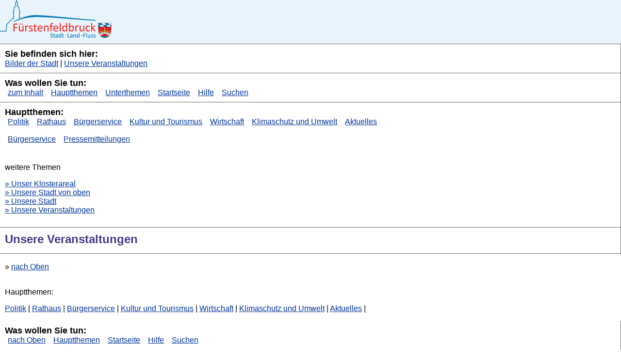

--- FILE ---
content_type: text/html; charset=ISO-8859-1
request_url: https://www.fuerstenfeldbruck.de/ffb/web.nsf/id/pa_unsere-veranstaltungen.html?OpenDocument&curr_kat=Unsere%20Veranstaltungen?OpenDocument&vCMSTemplate=ffb-text
body_size: 10478
content:
<!DOCTYPE html>
<html lang="de">
<head>





	<meta name="title" content="Fuerstenfeldbruck Online - Unsere Veranstaltungen">
	<meta name="author" content="Presseamt - Fürstenfeldbruck">
	<meta name="publisher" content="Große Kreisstadt Fürstenfeldbruck">
	<meta name="copyright" content="2013 Große Kreisstadt Fürstenfeldbruck">
	<meta name="keywords" content="F&uuml;rstenfeldbruck, Fuerstenfeldbruck, Tourismus, Lech, Stadtmuseum, Stadtbibliothek, Stadtarchiv, F&uuml;rstenfeld, Bühne Bruck, Veranstaltungsforum, Ferien, Bayern, M&uuml;nchen">
	<meta name="description" content="Informationen zum kulturellen und politischen Angebot der großen Kreisstadt F&uuml;rstenfeldbruck. Infos zur Bibliothek, Museum, Stellenangebote, Stadtplan usw.">
	<meta name="language" content="DE">
	<meta name="creation_date" content="01/24/2026">
	<meta name="revisit-after" content="10 days">
	<meta name="robots" content="INDEX,FOLLOW">


<title>Fuerstenfeldbruck Online -  Unsere Veranstaltungen</title>
<link href="/ffb/web.nsf/id/A7E1D302587A8E44C12576460030BAEC/$file/style.css" rel="stylesheet" type="text/css" media="screen">
<link href="/ffb/web.nsf/id/A7E1D302587A8E44C12576460030BAEC/$file/print.css" rel="stylesheet" type="text/css" media="print">
<link href="/ffb/web.nsf/id/A7E1D302587A8E44C12576460030BAEC/$file/handheld.css" rel="stylesheet" type="text/css" media="handheld">
	<script language="javascript" type="text/javascript" src="/ffb/web.nsf/vcms_js_library.js"></script>

	<link rel="stylesheet" type="text/css" href="/ffb/web.nsf/vcms_css_screen.css" media="screen">
	<link rel="stylesheet" type="text/css" href="/ffb/web.nsf/vcms_css_print.css" media="print">

<script language="JavaScript" type="text/javascript">
<!-- 
document._domino_target = "_self";
function _doClick(v, o, t) {
  var returnValue = false;
  var url="/ffb/web.nsf/id/pa_unsere-veranstaltungen.html?OpenDocument&curr_kat=Unsere%20Veranstaltungen%3FOpenDocument&vCMSTemplate=ffb-text&Click=" + v;
  if (o.href != null) {
    o.href = url;
    returnValue = true;
  } else {
    if (t == null)
      t = document._domino_target;
    window.open(url, t);
  }
  return returnValue;
}
// -->
</script>
</head>
<body text="#000000" bgcolor="#FFFFFF" leftmargin="0" marginwidth="0" topmargin="0" marginheight="0">

<form action="">



</form>
<a name="top" title="Sprungmarke: Top"></a>

<div id="container">

	<!-- Banner -->
	<div id="banner"><img src="FE141ECB757F761FC12576460030BADB/$file/logo.jpg" alt="Logo: Gro&szlig;e Kreisstadt F&uuml;rstenfeldbruck" border="0" /></div>
           
	<!-- Historynavigation -->
	<div class="modalbox">
		<h3 class="grau">Sie befinden sich hier:</h3> <a href="/ffb/web.nsf/id/pa_bilddatenbank.html?OpenDocument&amp;vCMSTemplate=ffb-text" class="history">Bilder der Stadt</a><font color="#7B7B7B"> 
| </font><a href="#" class="history">Unsere Veranstaltungen</a>
	</div>


	<!-- Was wollen Sie tun -->
	<div class="modalbox">
		<h3 class="grau">Was wollen Sie tun:</h3>
		<ul class="nelu">
			<li class="neli"><a  accesskey="5" href="#content" title="Direkt zum Inhalt springen [ALT+5]">zum Inhalt</a></li>
			<li class="neli"><a  accesskey="3" href="#hauptthemen" title="Zu den Hauptthemen springen [ALT+3]">Hauptthemen</a></li>
			<li class="neli"><a  accesskey="4" href="#unterthemen" title="Zu den Hauptthemen springen [ALT+4]">Unterthemen</a></li>
			<li class="neli"><a  accesskey="1" href="/ffb/web.nsf/id/pa_aktuelles.html?OpenDocument&vCMSTemplate=ffb-text" title="zur Startseite [ALT+1]">Startseite</a></li>
			<li class="neli"><a accesskey="2" href="/ffb/web.nsf/id/pa_hilfe.html?OpenDocument&vCMSTemplate=ffb-text" title="Hilfe [Shortcut: ALT+2]">Hilfe</a></li>
			<li class="neli"><a accesskey="9" href="#suchformular" title="zur Suche [ALT+9]">Suchen</a></li>
		</ul>
	</div>


	<!-- Navigation -->
	<div class="modalbox">
		<a name="hauptthemen" title="Hauptthemen"></a>
		<h3 class="grau">Hauptthemen:</h3>
		<ul class="nelu"><li class="neli"><a href="/ffb/web.nsf/id/pa_politik.html?OpenDocument&amp;vCMSTemplate=ffb-text" target="_self"  title="Politik">Politik</a> <li class="neli"><a href="/ffb/web.nsf/id/pa_oeffnungszeiten-rathaus.html?OpenDocument&amp;vCMSTemplate=ffb-text" target="_self"  title="Rathaus">Rathaus</a> <li class="neli"><a href="/ffb/web.nsf/id/pa_willkommen-in-fuerstenfeldbruck.html?OpenDocument&amp;vCMSTemplate=ffb-text" target="_self"  title="B&#252;rgerservice">B&#252;rgerservice</a> <li class="neli"><a href="/ffb/web.nsf/id/pa_kultur_tourimus.html?OpenDocument&amp;vCMSTemplate=ffb-text" target="_self"  title="Kultur und Tourismus">Kultur und Tourismus</a> <li class="neli"><a href="/ffb/web.nsf/id/pa_wirtschaftsfoerderung.html?OpenDocument&amp;vCMSTemplate=ffb-text" target="_self"  title="Wirtschaft">Wirtschaft</a> <li class="neli"><a href="/ffb/web.nsf/id/pa_klimaschutz_umwelt.html?OpenDocument&amp;vCMSTemplate=ffb-text" target="_self"  title="Klimaschutz und Umwelt">Klimaschutz und Umwelt</a> <li class="neli"><a href="/ffb/web.nsf/id/pa_aktuelles.html?OpenDocument&amp;vCMSTemplate=ffb-text" target="_self"  title="Aktuelles">Aktuelles</a> </li></ul>

		<br>
		<ul class="nelu">
			<li class="neli"><a  href="/ffb/web.nsf/id/pa_buergerservice.html?OpenDocument&vCMSTemplate=ffb-text" title="zum B&uuml;rgerservice">Bürgerservice</a></li>
			<li class="neli"><a  href="/ffb/web.nsf/id/pa_pressemitteilungen.html?OpenDocument&vCMSTemplate=ffb-text" title="Zu den Pressemitteilungen">Pressemitteilungen</a></li>
		</ul>
		<a name="unterthemen" title="Unterthemen"></a><p class="navkopf" style="padding-top:1.5em">weitere Themen</p><p class="navlinks"><a href="/ffb/web.nsf/id/pa_unser-klosterareal.html?Open&curr_kat=Unser Klosterareal?OpenDocument&vCMSTemplate=ffb-text" target="_self" title="Unser Klosterareal">&raquo; Unser Klosterareal</a><br><a href="/ffb/web.nsf/id/pa_balr9sphaj.html?Open&curr_kat=Unsere Stadt von oben?OpenDocument&vCMSTemplate=ffb-text" target="_self" title="Unsere Stadt von oben">&raquo; Unsere Stadt von oben</a><br><a href="/ffb/web.nsf/id/pa_unsere-stadt.html?Open&curr_kat=Unsere Stadt?OpenDocument&vCMSTemplate=ffb-text" target="_self" title="Unsere Stadt">&raquo; Unsere Stadt</a><br><a href="/ffb/web.nsf/id/pa_unsere-veranstaltungen.html?OpenDocument&curr_kat=Unsere Veranstaltungen?OpenDocument&vCMSTemplate=ffb-text" target="_self" title="Unsere Veranstaltungen">&raquo; Unsere Veranstaltungen</a><br></p>
	</div>



	<!-- Inhalt -->
	<div class="modalboxContent">
		<a name="content"></a>
		<h1>Unsere Veranstaltungen</h1>
		





<div id="bilddatenbank">

</div>

        

		<ul>
</ul>



</div>
<div class="inhalt"><br>&raquo; <a href="#top" title="nach Oben">nach Oben</a><br><br>

				</td>
			</tr>
			<tr>
				<td colspan="3" align="left" valign="top">
					<p class="navkopf">Hauptthemen:</p>
					<p class="navlinks"><a href="/ffb/web.nsf/id/pa_politik.html?OpenDocument&vCMSTemplate=ffb-text" target="_self" class="">Politik</a> | <a href="/ffb/web.nsf/id/pa_oeffnungszeiten-rathaus.html?OpenDocument&vCMSTemplate=ffb-text" target="_self" class="">Rathaus</a> | <a href="/ffb/web.nsf/id/pa_willkommen-in-fuerstenfeldbruck.html?OpenDocument&vCMSTemplate=ffb-text" target="_self" class="">B&#252;rgerservice</a> | <a href="/ffb/web.nsf/id/pa_kultur_tourimus.html?OpenDocument&vCMSTemplate=ffb-text" target="_self" class="">Kultur und Tourismus</a> | <a href="/ffb/web.nsf/id/pa_wirtschaftsfoerderung.html?OpenDocument&vCMSTemplate=ffb-text" target="_self" class="">Wirtschaft</a> | <a href="/ffb/web.nsf/id/pa_klimaschutz_umwelt.html?OpenDocument&vCMSTemplate=ffb-text" target="_self" class="">Klimaschutz und Umwelt</a> | <a href="/ffb/web.nsf/id/pa_aktuelles.html?OpenDocument&vCMSTemplate=ffb-text" target="_self" class="">Aktuelles</a> | 
	
</div>



	<!-- Was wollen Sie tun -->
	<div class="modalbox">
		<h3 class="grau">Was wollen Sie tun:</h3>
		<ul class="nelu">
			<li class="neli"><a accesskey="6"  href="#top" title="nach Oben">nach Oben</a></li>
			<li class="neli"><a  accesskey="3" href="#hauptthemen" title="Zu den Hauptthemen springen [Shortcut: ALT+7]">Hauptthemen</a></li>
			<li class="neli"><a  accesskey="1" href="/ffb/web.nsf/id/pa_home.html?OpenDocument&amp;vCMSTemplate=ffb-text" title="zur Startseite [Shortcut: ALT+0]">Startseite</a></li>
			<li class="neli"><a accesskey="2" href="/ffb/web.nsf/id/pa_hilfe.html?OpenDocument&amp;vCMSTemplate=ffb-text" title="Hilfe [Shortcut: ALT+1]">Hilfe</a></li>
			<li class="neli"><a accesskey="9" href="#suchformular" title="zur Suche [ALT+9]">Suchen</a></li>
		</ul>
	</div>


	<!-- Suche -->
	<div class="modalbox">
		<a name="suchformular"></a>
		<form name="suche" action="/ffb/web.nsf/results?OpenForm" method="get">
			<input type="hidden" name="OpenForm" value="&">
			<h3 class="grau">Suche</h3>
			<input type="text" name="Query" title="Suchwort eingeben" size="50" value="" placeholder="Suchwort hier eingeben..."> 
			<input class="submit" type="submit" name="suchen" value="Suche starten" />
			<input type="hidden" name="suchoption" value="agent">
			<input type="hidden" name="lang" value="DE">
			<input type="hidden" name="vCMSTemplate" value="ffb-text">
		</form>
	</div>


	<!-- Links [E-Mail, Impressum , Grafische Version] -->
	<div class="modalbox">
		<ul class="nelu">
			<li class="neli"><a accesskey="7" href="mailto:Webredaktion@fuerstenfeldbruck.de" title="Mail-Link [ALT+7]">E-Mail</a></li>
			<li class="neli"><a accesskey="8" href="/ffb/web.nsf/id/pa_impressum.html?OpenDocument&amp;vCMSTemplate=ffb-text" title="Impressum [ALT+8]">Impressum</a></li>
			<li class="neli"><a accesskey="10" href="/ffb/web.nsf/id/pa_datenschutz.html?OpenDocument&amp;vCMSTemplate=ffb-text" title="Datenschutz [ALT+8]"">Datenschutz</a></li>
            		<li class="neli"><a accesskey="11" href="/ffb/web.nsf/id/pa_barrierefreiheit_2.html?OpenDocument&amp;vCMSTemplate=ffb-text" title="Barrierefreiheit [ALT+8]"">Barrierefreiheit</a></li>		
			<li class="neli"><a href="javascript:window.print()">Seite drucken</a></li>
			<li class="neli"><a  href="/ffb/web.nsf/id/pa_unsere-veranstaltungen.html" class="sub_nav" target="_self" title="Grafische Version">Grafische Version</a></li>
		</ul>
	</div>

<div id="print">
<p>Stadt Fürstenfeldbruck<br>
Hauptstr.31<br>
82256 Fürstenfeldbruck</p>

<p>Stand: 01/24/2026<br>Quelle: <script language="javascript" type="text/javascript">document.writeln(window.location.href);</script></p>
</div>
</div>
<form action=""> 
</form>
</body>
</html>


--- FILE ---
content_type: text/css
request_url: https://www.fuerstenfeldbruck.de/ffb/web.nsf/id/A7E1D302587A8E44C12576460030BAEC/$file/style.css
body_size: 1890
content:
/* Styles für Elemente */

body			{background-color:#fff; font-size:1em; margin:0px 0px 0px 0px;font-family:Arial, Helvetica, sans-serif;}
p,input,td,font	{font-size:1em; font-family:Arial, Helvetica, sans-serif; color: #000000;}

h1{
	font-size: 24px;
	font-style: normal;
	font-weight: bold;
	color: #423A8B;
	margin: 0px 0px 0px 0px;
}
h2{
	font-size: 20px;
	font-style: normal;
	font-weight: bold;
	color: #423A8B;
	margin: 0px 0px 0px 0px;
}

h3{
	font-size: 17px;
	font-style: normal;
	font-weight: bold;
	color: #423A8B;
	margin: 0px 0px 0px 0px;
}



h3.grau	{font-weight:bold; font-size:1.1em; margin:0; color: #000000;}

hr		{margin:0.3em 0em 0.3em 90px; background:#ccc; color:#ccc; background-color:#ccc; border:0px none #ccc; height:6px;}
ul		{list-style-type:square; margin-left:36px; padding-left:0px; margin-top:0.3em;margin-bottom:0.3em;}
li		{font-style:normal; font-weight:normal; color:#000; margin-top:0.4em;}

a:hover,a:link,a:visited,a:active {text-decoration:underline; color:#039;}
a.top:link,a.top:visited {text-decoration:none; color:#fff;}
a.top:active,a.top:hover{text-decoration:underline;}
a.inv:hover,a.inv:link,a.inv:visited,a.inv:active {color:#fff; font-weight:bold;}

input		{border:1px solid #000;background:#fff;}


/*	Styles / Positionen / Objekte */
#container	{width:100%;}

#banner		{text-align:left;background-color:#E9F3FC;border-bottom:1px solid #666;padding-right:10px;height:90px;}
#print      {display: none;}

.neli		{margin:0 1px;padding:2px 5px; display:inline;}
.nelu		{margin:0;}

.skip 		{position: absolute; left: -1000em; width: 20em;}
.modalbox	{padding:10px; border-bottom:1px solid #666; border-right:1px solid #666; text-align:left;}
.modalboxContent {padding:10px; border-bottom:1px solid #666; border-right:1px solid #666; text-align:left;}

.inhalt		{padding:0 0 0 10px}

--- FILE ---
content_type: text/css
request_url: https://www.fuerstenfeldbruck.de/ffb/web.nsf/vcms_css_screen.css
body_size: 188
content:
/*
	voilà Content Management 
	Type:	CSS-Controller
	Autor:	Ayhan Sahin/fdi
	Datum:	2008-11-17
*/

/*
	Verstecken des Lizenz-Keys
*/
	.voila_rep_id {display:none; font-size:0px;}

--- FILE ---
content_type: text/css
request_url: https://www.fuerstenfeldbruck.de/ffb/web.nsf/id/A7E1D302587A8E44C12576460030BAEC/$file/print.css
body_size: 1595
content:
/* Styles für Elemente */

body			{background-color:#fff; font-size:1em; margin:0px 0px 0px 0px;font-family:Arial, Helvetica, sans-serif;}
p,input,td,font	{font-size:1em; font-family:Arial, Helvetica, sans-serif; color:#000;}

h1		{font-size:1.5em; font-style:normal; font-weight:bold;}
h2		{font-size:1.3em; font-style:normal; font-weight:bold;}
h3		{font-size:1.1em; font-style:normal; font-weight:bold;}
h4		{font-size:0.8em; font-style:normal; font-weight:bold;}

h2.banner {padding: 10px;}

h3.grau	{font-weight:bold; font-size:1.1em; margin:0;}

hr		{margin:0.3em 0em 0.3em 90px; background:#ccc; color:#ccc; background-color:#ccc; border:0px none #ccc; height:6px;}
ul		{list-style-type:square; margin-left:36px; padding-left:0px; margin-top:0.3em;margin-bottom:0.3em;}
li		{font-style:normal; font-weight:normal; margin-top:0.4em;}

a:hover,a:link,a:visited,a:active {text-decoration:underline;}
a.top:link,a.top:visited {text-decoration:none;}
a.top:active,a.top:hover{text-decoration:underline;}
a.inv:hover,a.inv:link,a.inv:visited,a.inv:active {font-weight:bold;}

input		{border:1px solid #000;background:#fff;}


/*	Styles / Positionen / Objekte */
#container	{width:100%;}

#banner		{border-bottom:1px solid #666;padding-right:10px;text-align:left;}
#print		{padding:10px;}

.neli		{margin:0 1px;padding:2px 5px; display:inline;}
.nelu		{margin:0;}

.skip 		{position: absolute; left: -1000em; width: 20em;}
.modalbox	{display: none;}
.modalboxContent {padding:10px; border-bottom:1px solid #666; border-right:1px solid #666; text-align:left;}

--- FILE ---
content_type: text/css
request_url: https://www.fuerstenfeldbruck.de/ffb/web.nsf/id/A7E1D302587A8E44C12576460030BAEC/$file/handheld.css
body_size: 1884
content:
/* Styles für Elemente */

body			{background-color:#fff; font-size:1em; margin:0px 0px 0px 0px; font-family:Arial, Helvetica, sans-serif;}
p,input,td,font	{font-size:1em; font-family:Arial, Helvetica, sans-serif; color:#525252;}

h1		{font-size:1em; font-style:normal; font-weight:bold; color:#004684;}
h2		{font-size:1em; font-style:normal; font-weight:bold; color:#004684;}
h3		{font-size:1em; font-style:normal; font-weight:bold; color:#004684;}
h4		{font-size:1em; font-style:normal; font-weight:bold; color:#004684;}

h2.banner {color: #fff; padding: 10px;}

h3.grau	{font-weight:bold; font-size:1.1em; margin:0; color:#525252;}

hr		{margin:0.3em 0em 0.3em 90px; background:#ccc; color:#ccc; background-color:#ccc; border:0px none #ccc; height:6px;}
ul		{list-style-type:square; margin-left:36px; padding-left:0px; margin-top:0.3em;margin-bottom:0.3em;}
li		{font-style:normal; font-weight:normal; color:#000; margin-top:0.4em;}

a:hover,a:link,a:visited,a:active {text-decoration:underline; color:#039;}
a.top:link,a.top:visited {text-decoration:none; color:#fff;}
a.top:active,a.top:hover{text-decoration:underline;}
a.inv:hover,a.inv:link,a.inv:visited,a.inv:active {color:#fff; font-weight:bold;}

input		{border:1px solid #000;background:#fff;}


/*	Styles / Positionen / Objekte */
#container	{width:100%;}

#banner		{background-color:#004684;border-bottom:1px solid #666;padding-right:10px;text-align:left;}
#print      {display: none;}

.neli		{list-style-type:square; margin-left:36px; padding-left:0px; margin-top:0.3em;margin-bottom:0.3em;}
.nelu		{margin:0;}

.skip 		{position: absolute; left: -1000em; width: 20em;}
.modalbox	{padding:10px; border-bottom:1px solid #666; border-right:1px solid #666; text-align:left;}
.modalboxContent {padding:10px; border-bottom:1px solid #666; border-right:1px solid #666; text-align:left;}